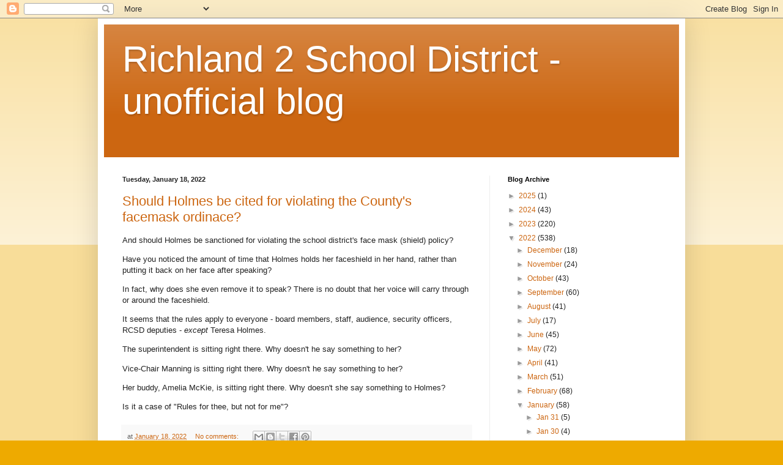

--- FILE ---
content_type: text/html; charset=UTF-8
request_url: https://richland2sd.blogspot.com/b/stats?style=BLACK_TRANSPARENT&timeRange=ALL_TIME&token=APq4FmAwlN1L4s7B8-XueJy7-07ixw6-JS2VKkTkV3KNtKr5JyZYliYcSJ6ZSvpi1Xrl2ba7u0DMSkDsd_pGDqqrEOi1PkFPsQ
body_size: -21
content:
{"total":640671,"sparklineOptions":{"backgroundColor":{"fillOpacity":0.1,"fill":"#000000"},"series":[{"areaOpacity":0.3,"color":"#202020"}]},"sparklineData":[[0,4],[1,4],[2,5],[3,6],[4,6],[5,4],[6,7],[7,5],[8,6],[9,6],[10,8],[11,3],[12,6],[13,6],[14,11],[15,9],[16,19],[17,24],[18,48],[19,50],[20,41],[21,27],[22,13],[23,20],[24,24],[25,17],[26,50],[27,100],[28,94],[29,0]],"nextTickMs":59016}